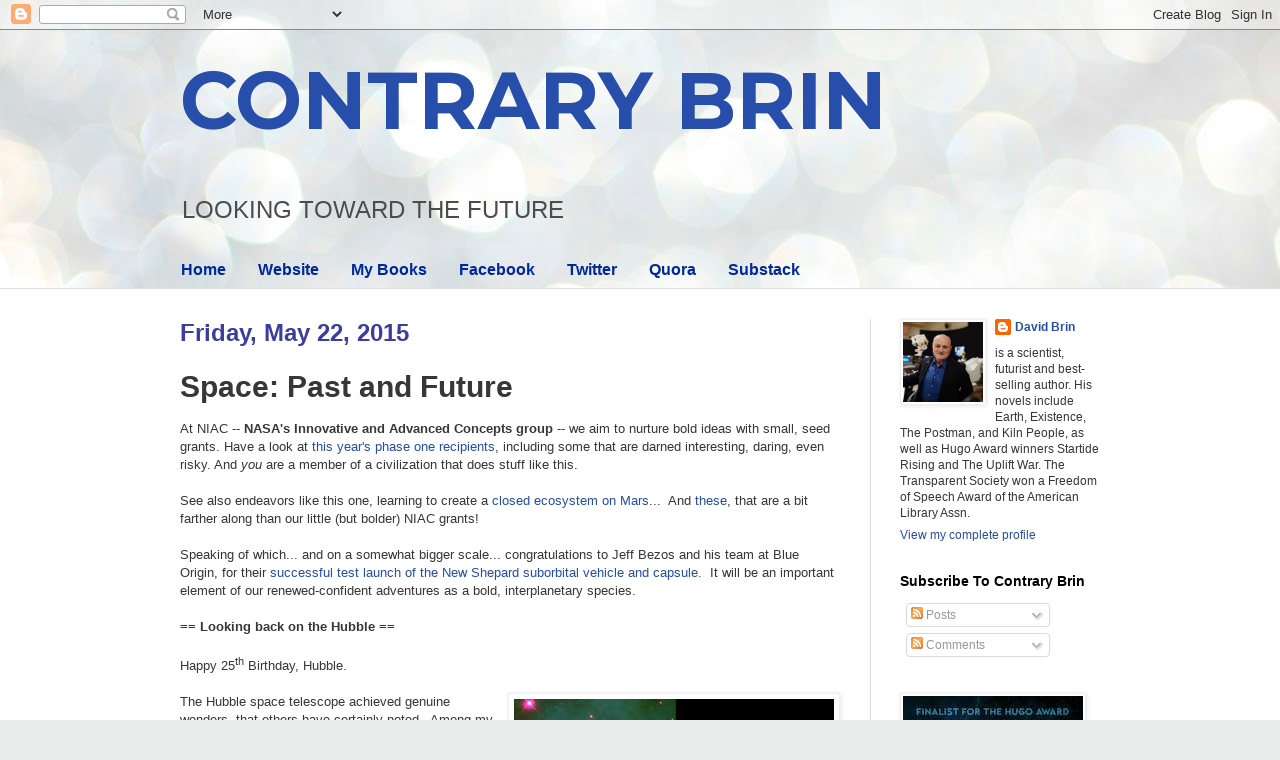

--- FILE ---
content_type: text/html; charset=UTF-8
request_url: https://davidbrin.blogspot.com/b/stats?style=BLACK_TRANSPARENT&timeRange=ALL_TIME&token=APq4FmCUpL02Co7h9o4BoBBcPclsqJW7BFyF6LA1M-4MsuOs8yg2Y4L2UjiiymKvKAmwgA0v4khI6EHyKkgcYhAFRnXI1H3mYA
body_size: -11
content:
{"total":20814163,"sparklineOptions":{"backgroundColor":{"fillOpacity":0.1,"fill":"#000000"},"series":[{"areaOpacity":0.3,"color":"#202020"}]},"sparklineData":[[0,33],[1,32],[2,21],[3,23],[4,32],[5,44],[6,47],[7,48],[8,42],[9,55],[10,31],[11,20],[12,18],[13,11],[14,11],[15,19],[16,13],[17,13],[18,19],[19,20],[20,77],[21,27],[22,32],[23,91],[24,75],[25,100],[26,44],[27,30],[28,51],[29,52]],"nextTickMs":4422}